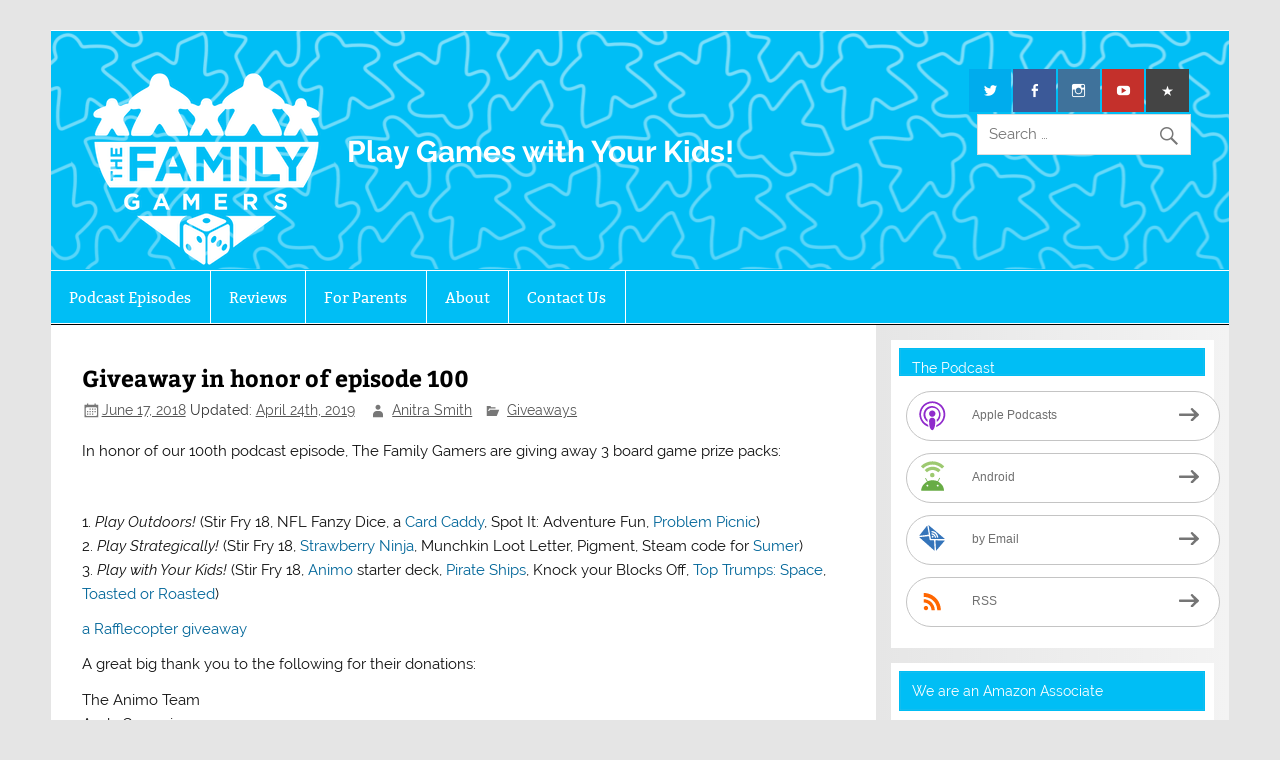

--- FILE ---
content_type: text/html; charset=UTF-8
request_url: https://www.thefamilygamers.com/giveaway-for-episode-100/
body_size: 17752
content:
<!DOCTYPE html><!-- HTML 5 -->
<html lang="en-US">

<head>
<!-- Global site tag (gtag.js) - Google Analytics -->


<meta charset="UTF-8" />
<meta name="viewport" content="width=device-width, initial-scale=1">
<link rel="profile" href="http://gmpg.org/xfn/11" />
<link rel="pingback" href="https://www.thefamilygamers.com/xmlrpc.php" />

<style id="jetpack-boost-critical-css">@media all{.wp-block-cover{align-items:center;background-position:50%;box-sizing:border-box;display:flex;justify-content:center;min-height:430px;overflow:hidden;overflow:clip;padding:1em;position:relative}.wp-block-cover .has-background-dim:not([class*=-background-color]){background-color:#000}.wp-block-cover .wp-block-cover__background{bottom:0;left:0;opacity:.5;position:absolute;right:0;top:0}.wp-block-cover .wp-block-cover__background.has-background-dim.has-background-dim-70{opacity:.7}.wp-block-cover .wp-block-cover__inner-container{color:inherit;position:relative;width:100%}.wp-block-cover .wp-block-cover__image-background{border:none;bottom:0;box-shadow:none;height:100%;left:0;margin:0;max-height:none;max-width:none;object-fit:cover;outline:0;padding:0;position:absolute;right:0;top:0;width:100%}:where(.wp-block-cover:not(.has-text-color)){color:#fff}:root :where(.wp-block-cover p:not(.has-text-color)){color:inherit}body:not(.editor-styles-wrapper) .wp-block-cover:not(.wp-block-cover:has(.wp-block-cover__background+.wp-block-cover__inner-container)) .wp-block-cover__image-background{z-index:0}body:not(.editor-styles-wrapper) .wp-block-cover:not(.wp-block-cover:has(.wp-block-cover__background+.wp-block-cover__inner-container)) .wp-block-cover__background,body:not(.editor-styles-wrapper) .wp-block-cover:not(.wp-block-cover:has(.wp-block-cover__background+.wp-block-cover__inner-container)) .wp-block-cover__inner-container{z-index:1}}@media all{a.pp-ssb-btn{width:100%;height:48px;display:inline-block;text-decoration:none;overflow:hidden;vertical-align:middle}.pp-ssb-ic,a.pp-ssb-btn{vertical-align:middle}.pp-ssb-widget{width:100%;margin:0 auto;padding-top:1ch}.pp-ssb-widget-modern{color:#707070}a.pp-ssb-btn{line-height:48px;border-radius:50px}.pp-ssb-widget-modern a.pp-ssb-btn{color:#707070;margin:6px 0;border:1px solid #c4c4c4;background-position:center;background-color:#fff}.pp-ssb-widget-include a.pp-ssb-btn{text-align:left}.pp-ssb-widget-modern a.pp-ssb-btn{font:80%arial,sans-serif;padding-right:20px}.pp-ssb-widget-modern.pp-ssb-widget-include a.pp-ssb-btn{font-size:80%!important}.pp-ssb-ic{display:inline-block}.pp-ssb-widget-modern a .pp-ssb-text{position:relative;top:4px}.pp-ssb-ic{width:50px;height:38px;margin-top:2px;border:0;padding-left:15px;background-repeat:no-repeat;background-size:50px}.pp-ssb-widget-modern a .pp-ssb-ic{background-image:url(https://www.thefamilygamers.com/wp-content/plugins/powerpress/images/modern_icon_sprite_2024_2.svg)}@media all and (-ms-high-contrast:none),(-ms-high-contrast:active){.pp-ssb-widget-modern a .pp-ssb-ic{background-image:url(https://www.thefamilygamers.com/wp-content/plugins/powerpress/images/modern_icon_sprite_2024.png)}}.pp-ssb-widget-modern .pp-ssb-itunes .pp-ssb-ic{background-position:0-5px}.pp-ssb-widget-modern .pp-ssb-android .pp-ssb-ic{background-position:0-55px}.pp-ssb-widget-modern .pp-ssb-email .pp-ssb-ic{background-position:0-106px}.pp-ssb-widget-modern .pp-ssb-rss .pp-ssb-ic{background-position:0-355px}.pp-ssb-widget-modern .pp-ssb-btn::after{content:url(https://www.thefamilygamers.com/wp-content/plugins/powerpress/images/arrow.svg);width:20px;display:inline-block;float:right;margin-top:16px}}@media all{#jp-relatedposts{display:none;padding-top:1em;margin:1em 0;position:relative;clear:both}.jp-relatedposts::after{content:"";display:block;clear:both}#jp-relatedposts h3.jp-relatedposts-headline{margin:0 0 1em 0;display:inline-block;float:left;font-size:9pt;font-weight:700;font-family:inherit}#jp-relatedposts h3.jp-relatedposts-headline em::before{content:"";display:block;width:100%;min-width:30px;border-top:1px solid rgb(0 0 0/.2);margin-bottom:1em}#jp-relatedposts h3.jp-relatedposts-headline em{font-style:normal;font-weight:700}@font-face{font-family:Raleway;font-style:normal;font-weight:400;font-display:swap}@font-face{font-family:Raleway;font-style:italic;font-weight:400;font-display:swap}@font-face{font-family:Raleway;font-style:normal;font-weight:700;font-display:swap}@font-face{font-family:Raleway;font-style:italic;font-weight:700;font-display:swap}@font-face{font-family:Bitter;font-style:normal;font-weight:400;font-display:swap}@font-face{font-family:Bitter;font-style:italic;font-weight:400;font-display:swap}@font-face{font-family:Bitter;font-style:normal;font-weight:700;font-display:swap}.wp-block-button__link{align-content:center;box-sizing:border-box;display:inline-block;height:100%;text-align:center;word-break:break-word}:where(.wp-block-button__link){border-radius:9999px;box-shadow:none;padding:calc(.667em + 2px) calc(1.333em + 2px);text-decoration:none}.wp-block-buttons{box-sizing:border-box}.wp-block-buttons>.wp-block-button{display:inline-block;margin:0}.wp-block-buttons.is-content-justification-center{justify-content:center}.wp-block-buttons .wp-block-button__link{width:100%}.wp-block-cover{align-items:center;background-position:50%;box-sizing:border-box;display:flex;justify-content:center;min-height:430px;overflow:hidden;overflow:clip;padding:1em;position:relative}.wp-block-cover .has-background-dim:not([class*=-background-color]){background-color:#000}.wp-block-cover .wp-block-cover__background{bottom:0;left:0;opacity:.5;position:absolute;right:0;top:0}.wp-block-cover .wp-block-cover__background.has-background-dim.has-background-dim-70{opacity:.7}.wp-block-cover .wp-block-cover__inner-container{color:inherit;position:relative;width:100%}.wp-block-cover .wp-block-cover__image-background{border:none;bottom:0;box-shadow:none;height:100%;left:0;margin:0;max-height:none;max-width:none;object-fit:cover;outline:0;padding:0;position:absolute;right:0;top:0;width:100%}:where(.wp-block-cover:not(.has-text-color)){color:#fff}:root :where(.wp-block-cover p:not(.has-text-color)){color:inherit}body:not(.editor-styles-wrapper) .wp-block-cover:not(.wp-block-cover:has(.wp-block-cover__background+.wp-block-cover__inner-container)) .wp-block-cover__image-background{z-index:0}body:not(.editor-styles-wrapper) .wp-block-cover:not(.wp-block-cover:has(.wp-block-cover__background+.wp-block-cover__inner-container)) .wp-block-cover__background,body:not(.editor-styles-wrapper) .wp-block-cover:not(.wp-block-cover:has(.wp-block-cover__background+.wp-block-cover__inner-container)) .wp-block-cover__inner-container{z-index:1}.wp-block-image>figure>a{display:inline-block}.wp-block-image img{box-sizing:border-box;height:auto;max-width:100%;vertical-align:bottom}.wp-block-image .aligncenter,.wp-block-image .alignright{display:table}.wp-block-image .alignright{float:right;margin:.5em 0 .5em 1em}.wp-block-image .aligncenter{margin-left:auto;margin-right:auto}.wp-block-image figure{margin:0}ul{box-sizing:border-box}.wp-block-post-featured-image{margin-left:0;margin-right:0}.wp-block-post-featured-image :where(img){box-sizing:border-box;height:auto;max-width:100%;vertical-align:bottom;width:100%}.wp-block-post-featured-image{position:relative}.has-text-align-center{text-align:center}.aligncenter{clear:both}.screen-reader-text{border:0;clip-path:inset(50%);height:1px;margin:-1px;overflow:hidden;padding:0;position:absolute;width:1px;word-wrap:normal!important}html :where(img[class*=wp-image-]){height:auto;max-width:100%}:where(figure){margin:0 0 1em}a,article,aside,body,div,em,figure,form,h1,h2,h3,header,html,img,label,li,nav,p,section,span,strong,time,ul{margin:0;padding:0;border:0;font-size:100%;font:inherit;vertical-align:baseline}article,aside,figure,header,nav,section{display:block}body{line-height:1}ul{list-style:none}html{font-size:100.01%}body{font-family:Raleway,Arial,Tahoma;font-size:.95em;border:0;color:#111;background-color:#e5e5e5}a,a:link{color:#048;text-decoration:none}input{padding:.7em;background:#fff;border:1px solid #ddd;font-size:1em;color:#333;font-family:Raleway,Arial,Tahoma}.clearfix:after,.clearfix:before{content:" ";display:table}.clearfix:after{clear:both}input{max-width:100%}.screen-reader-text{clip:rect(1px,1px,1px,1px);position:absolute!important;height:1px;width:1px;overflow:hidden}#wrapper{max-width:1340px;width:92%;margin:2em auto;-webkit-box-sizing:border-box;-moz-box-sizing:border-box;box-sizing:border-box;background:#fff}#header-wrap{border-top:4px solid #048}#header{padding:2.5em;background:#fff}#wrap{clear:both;padding:0;-webkit-box-sizing:border-box;-moz-box-sizing:border-box;box-sizing:border-box}#content{float:left;width:70%;padding:2em 2em 0;-webkit-box-sizing:border-box;-moz-box-sizing:border-box;box-sizing:border-box}#sidebar{margin-left:70%;width:30%;padding:1em;-webkit-box-sizing:border-box;-moz-box-sizing:border-box;box-sizing:border-box;background:#f3f3f3;background:-moz-linear-gradient(left,#e6e6e6 0,#f3f3f3 100%);background:-webkit-gradient(linear,left top,right top,color-stop(0,#e6e6e6),color-stop(100%,#f3f3f3));background:-webkit-linear-gradient(left,#e6e6e6 0,#f3f3f3 100%);background:-o-linear-gradient(left,#e6e6e6 0,#f3f3f3 100%);background:-ms-linear-gradient(left,#e6e6e6 0,#f3f3f3 100%);background:linear-gradient(to right,#e6e6e6 0,#f3f3f3 100%)}#logo{float:left;max-width:100%;overflow:hidden}#logo .site-title{display:inline-block;font-size:2.5em;font-weight:700;color:#048;font-family:Bitter,Georgia,Arial,Tahoma}#logo .site-title a:link{color:#048}#logo .site-description{float:right;margin:.4em 0 0 2em;line-height:1.4em;font-size:1.3em;color:#444}#logo .custom-logo{margin:0 1.5em 0 0;padding:0;border:none;vertical-align:top;max-width:100%;height:auto}#header-content{display:inline;padding:0;-webkit-box-sizing:border-box;-moz-box-sizing:border-box;box-sizing:border-box}#header-content div{float:right;margin-left:1.5em}#navi-wrap{border-top:1px solid #048;border-bottom:1px solid #048;background:#fff;padding-top:1px;padding-bottom:1px}#mainnav{background:#048;position:relative}.main-navigation-menu{float:left;list-style-type:none;list-style-position:outside;background:#048}.main-navigation-menu li{float:left;border-right:1px solid #fff}.main-navigation-menu a{display:block;padding:1.2em;text-decoration:none;font-size:1em;font-family:Bitter,Georgia,Arial,Tahoma}.main-navigation-menu a:link{color:#fff;text-decoration:none}.main-navigation-menu ul{position:absolute;display:none;z-index:99;color:#fff;background:#303030;border-top:1px solid #fff}.main-navigation-menu ul li{float:none;position:relative;border:none}.main-navigation-menu ul a{min-width:250px;min-width:16rem;padding:1em;font-weight:400;color:#fff;-webkit-box-sizing:border-box;-moz-box-sizing:border-box;box-sizing:border-box}.main-navigation-menu ul a:link{color:#fff;font-size:.9em;text-decoration:none}.widget{margin-bottom:1em;padding:1em;background:#fff;-ms-word-wrap:break-word;word-wrap:break-word}#sidebar .widget{float:left;width:100%;-webkit-box-sizing:border-box;-moz-box-sizing:border-box;box-sizing:border-box}.widgettitle{font-size:.9em;font-family:Raleway,Arial,Tahoma;padding:.9em;margin:-.5em -.5em 1em -.5em;background:#048;color:#fff;box-shadow:inset 0 0 1px #bbb;border:1px solid #048}.widget .textwidget{line-height:1.5em}.widget .textwidget p{margin-bottom:1em}.widget a:link{text-decoration:none;color:#048}.type-post{margin:0 0 2em 0;padding:0 0 .5em 0;border-bottom:1px dashed #aaa}.entry-title{font-weight:700;font-family:Bitter,Georgia,Arial,Tahoma;color:#048;line-height:1.4em;-ms-word-wrap:break-word;word-wrap:break-word}.entry-title{font-size:1.5em;padding:.3em 0}.entry-meta{color:#333;margin:0;padding:0;line-height:1.5em;font-size:.9em}.entry-meta span{margin-right:.5em}.entry-meta a:link{color:#555;text-decoration:underline}.entry-meta span:before{display:inline-block;-webkit-font-smoothing:antialiased;font:normal 20px/1"Genericons";vertical-align:middle;color:#777}.entry-meta .meta-date:before{content:""}.entry-meta .meta-author:before{content:""}.entry-meta .meta-category:before{content:""}.entry{line-height:1.6em;margin:.4em 0;-ms-word-wrap:break-word;word-wrap:break-word}.entry p{margin:.75em 0}.entry h2,.entry h3{color:#222;font-weight:700;line-height:1em;margin:1.2em 0 .3em}.entry h2{font-size:2.25em}.entry h3{font-size:1.5em}strong{font-weight:700}em{font-style:italic}article .wp-post-image{max-width:100%;margin:1.2em 2em 1em 0;height:auto}.entry img{max-width:100%;height:auto}.alignright{float:right;display:inline;margin:1em 0 1em 2em}.aligncenter{margin:1em auto;display:block}.search-form{display:block;position:relative;width:100%;margin:0;padding:0;overflow:hidden}.search-form .screen-reader-text{display:none}.search-form .search-field{display:inline-block;margin:0;width:100%;padding:.7em 45px .7em .7em;background:#fff;border:1px solid #ddd;font-size:1em;color:#333;-webkit-box-sizing:border-box;-moz-box-sizing:border-box;box-sizing:border-box;-webkit-appearance:none}.search-form .search-submit{position:absolute;top:0;right:0;border:none;background:#fff0;padding:.8em .7em 0 0}.search-form .search-submit .genericon-search{display:inline-block;width:24px;height:24px;-webkit-font-smoothing:antialiased;-moz-osx-font-smoothing:grayscale;font-size:24px;line-height:1;font-family:Genericons;text-decoration:inherit;font-weight:400;font-style:normal;vertical-align:text-bottom;color:#777;content:""}#social-icons-menu{list-style-type:none;list-style-position:outside;line-height:1em}#social-icons-menu li{float:left;margin:0 2px 2px 0;padding:0;background:#222}#social-icons-menu li a{position:relative;display:inline-block;padding:.9em;background:#444;text-decoration:none;color:#fff}#social-icons-menu li a:before{color:#fff;display:inline-block;-webkit-font-smoothing:antialiased;-moz-osx-font-smoothing:grayscale;font-size:16px/1;line-height:1;font-family:Genericons;text-decoration:inherit;vertical-align:top}#social-icons-menu li a:before{content:""}#social-icons-menu li a[href*="facebook.com"]:before{content:""}#social-icons-menu li a[href*="instagram.com"]:before{content:""}#social-icons-menu li a[href*="twitter.com"]:before{content:""}#social-icons-menu li a[href*="youtube.com"]:before{content:""}#social-icons-menu li a{background:#444}#social-icons-menu li a[href*="facebook.com"]{background:#3b5998}#social-icons-menu li a[href*="instagram.com"]{background:#3f729b}#social-icons-menu li a[href*="twitter.com"]{background:#00aced}#social-icons-menu li a[href*="youtube.com"]{background:#c4302b}#social-icons-menu li a .screen-reader-text{display:none}.wp-block-cover{display:flex}.has-white-color{color:#fff}.has-primary-background-color{background-color:#048}.has-black-background-color{background-color:#303030}@media only screen and (max-width:70em){#wrapper{width:94%}#content{width:67%}#sidebar{margin-left:67%;width:33%}#logo .site-title{float:none}#logo .site-description{float:none;margin:.4em 0 0 0;font-size:1.2em}}@media only screen and (max-width:65em){#wrapper{width:96%;margin:1em auto}#logo .site-description{font-size:1.1em}}@media only screen and (max-width:60em){#wrapper{width:100%;margin:0}#header{padding:2em;text-align:center}#content{float:none;width:100%}#sidebar{clear:both;margin:2em 0 0;width:100%}#logo{float:none;width:100%}#header-content{display:block;text-align:center}#header-content div{float:none;margin:1em 0 0}#header-content #header-search .search-form{display:inline-block;max-width:350px}#header-content #social-icons-menu li{float:none;display:inline-block;margin:0 1px 2px 0;padding:0;background:#222}#mainnav,.main-navigation-menu,.main-navigation-menu a,.main-navigation-menu li,.main-navigation-menu ul,.main-navigation-menu ul a{margin:0;padding:0;position:static;float:none;display:inline;font-size:1em;border:none;box-shadow:none;background:0 0;top:auto;left:auto}.main-navigation-menu li,.main-navigation-menu ul{position:static;display:block;left:auto;top:auto;clear:left}#mainnav{margin:1.5em 0;float:none}.main-navigation-menu{width:100%;display:none;border-top:1px solid #fff;background:#303030}.main-navigation-menu a{display:block;padding:1.3em;text-decoration:none;font-size:1em;border-bottom:1px solid rgb(255 255 255/.1);background:#303030;clear:left}.main-navigation-menu ul{float:left;background:#303030;width:100%;-webkit-box-sizing:border-box;-moz-box-sizing:border-box;box-sizing:border-box}.main-navigation-menu ul a{display:block;width:100%;padding:1em 1em 1em 3em;font-size:.9em;border-bottom:1px solid rgb(255 255 255/.1);-webkit-box-sizing:border-box;-moz-box-sizing:border-box;box-sizing:border-box}}@media only screen and (max-width:50em){#logo .site-title{font-size:2.3em}#logo .site-description{font-size:1.1em}.entry h2{font-size:1.8em}.entry h3{font-size:1.4em}}@media only screen and (max-width:40em){#content{padding:1em 1em 0}.type-post{margin:0 0 1em 0}.entry-title{font-size:1.4em}}@media only screen and (max-width:30em){#logo .site-title{font-size:2em}#logo .site-description{font-size:1em}.alignright{float:none;margin:1em 0}}@media only screen and (max-width:20em){.entry-meta span{display:block}}@media only screen and (min-width:60.001em){.main-navigation-menu{display:block!important}}a,a:link{color:#069;text-decoration:none}#header-wrap{border-top:1px solid #fff}#header.clearfix{padding-bottom:0;background:url(https://www.thefamilygamers.com/wp-content/uploads/cropped-cropped-Falling_meeple_background-e1676048332584.png) 0 0 no-repeat}#logo .site-description{color:#fff;font-weight:700;font-size:2em;margin:2em 0 2em}#navi-wrap{border-top:1px solid #00bef5;border-bottom:1px solid #000}#mainnav{background:#00bef5}.main-navigation-menu{background:#00bef5}.widgettitle{background:#00bef5;color:#fff;border:1px solid #00bef5}.has-primary-background-color{background-color:#00bef5}.entry-title{color:#000}@media only screen and (max-width:80em){#logo{float:left}#logo p.site-description{float:right}}@media only screen and (max-width:60em){#header{padding:.5em}#logo{float:none;width:auto;margin:0}#logo img.custom-logo{width:100px;height:auto}#logo .site-description{font-size:1.1em;margin:1em 0 0}}@media only screen and (max-width:600px){.wp-block-image .alignright{float:none}}@font-face{font-family:Genericons;font-weight:400;font-style:normal}@media screen and (-webkit-min-device-pixel-ratio:0){@font-face{font-family:Genericons}}.genericon-search::before{content:""}.review-result-text{position:absolute;left:4px;top:0;font-size:16px;line-height:22px;display:none}.sd-content ul li a.sd-button>span,.sd-social-icon-text .sd-content ul li a.sd-button>span{line-height:23px;margin-left:6px}}</style><meta name='robots' content='index, follow, max-image-preview:large, max-snippet:-1, max-video-preview:-1' />
<!-- Jetpack Site Verification Tags -->
<meta name="google-site-verification" content="8qdbM7KPeR6o1APZ_DEHIeBvDcT_Cy92adLMPJI3g94" />

	<!-- This site is optimized with the Yoast SEO plugin v26.7 - https://yoast.com/wordpress/plugins/seo/ -->
	<title>Giveaway in honor of episode 100 - The Family Gamers</title>
	<meta name="description" content="Giveaway in honor of episode 100" />
	<link rel="canonical" href="https://www.thefamilygamers.com/giveaway-for-episode-100/" />
	<meta property="og:locale" content="en_US" />
	<meta property="og:type" content="article" />
	<meta property="og:title" content="Giveaway in honor of episode 100 - The Family Gamers" />
	<meta property="og:description" content="Giveaway in honor of episode 100" />
	<meta property="og:url" content="https://www.thefamilygamers.com/giveaway-for-episode-100/" />
	<meta property="og:site_name" content="The Family Gamers" />
	<meta property="article:publisher" content="http://facebook.com/familygamersAA" />
	<meta property="article:published_time" content="2018-06-18T03:11:05+00:00" />
	<meta property="article:modified_time" content="2019-04-24T13:01:43+00:00" />
	<meta property="og:image" content="https://i0.wp.com/www.thefamilygamers.com/wp-content/uploads/giveaway-100.jpg?fit=640%2C267&ssl=1" />
	<meta property="og:image:width" content="640" />
	<meta property="og:image:height" content="267" />
	<meta property="og:image:type" content="image/jpeg" />
	<meta name="author" content="Anitra Smith" />
	<meta name="twitter:card" content="summary_large_image" />
	<meta name="twitter:creator" content="@mrsnightskyre" />
	<meta name="twitter:site" content="@familygamersAA" />
	<meta name="twitter:label1" content="Written by" />
	<meta name="twitter:data1" content="Anitra Smith" />
	<meta name="twitter:label2" content="Est. reading time" />
	<meta name="twitter:data2" content="1 minute" />
	<script data-jetpack-boost="ignore" type="application/ld+json" class="yoast-schema-graph">{"@context":"https://schema.org","@graph":[{"@type":"Article","@id":"https://www.thefamilygamers.com/giveaway-for-episode-100/#article","isPartOf":{"@id":"https://www.thefamilygamers.com/giveaway-for-episode-100/"},"author":{"name":"Anitra Smith","@id":"https://www.thefamilygamers.com/#/schema/person/86c84b1654cec142cf6ace5baee6eb0a"},"headline":"Giveaway in honor of episode 100","datePublished":"2018-06-18T03:11:05+00:00","dateModified":"2019-04-24T13:01:43+00:00","mainEntityOfPage":{"@id":"https://www.thefamilygamers.com/giveaway-for-episode-100/"},"wordCount":111,"publisher":{"@id":"https://www.thefamilygamers.com/#organization"},"image":{"@id":"https://www.thefamilygamers.com/giveaway-for-episode-100/#primaryimage"},"thumbnailUrl":"https://i0.wp.com/www.thefamilygamers.com/wp-content/uploads/giveaway-100.jpg?fit=640%2C267&ssl=1","keywords":["giveaway"],"articleSection":["Giveaways"],"inLanguage":"en-US"},{"@type":"WebPage","@id":"https://www.thefamilygamers.com/giveaway-for-episode-100/","url":"https://www.thefamilygamers.com/giveaway-for-episode-100/","name":"Giveaway in honor of episode 100 - The Family Gamers","isPartOf":{"@id":"https://www.thefamilygamers.com/#website"},"primaryImageOfPage":{"@id":"https://www.thefamilygamers.com/giveaway-for-episode-100/#primaryimage"},"image":{"@id":"https://www.thefamilygamers.com/giveaway-for-episode-100/#primaryimage"},"thumbnailUrl":"https://i0.wp.com/www.thefamilygamers.com/wp-content/uploads/giveaway-100.jpg?fit=640%2C267&ssl=1","datePublished":"2018-06-18T03:11:05+00:00","dateModified":"2019-04-24T13:01:43+00:00","description":"Giveaway in honor of episode 100","breadcrumb":{"@id":"https://www.thefamilygamers.com/giveaway-for-episode-100/#breadcrumb"},"inLanguage":"en-US","potentialAction":[{"@type":"ReadAction","target":["https://www.thefamilygamers.com/giveaway-for-episode-100/"]}]},{"@type":"ImageObject","inLanguage":"en-US","@id":"https://www.thefamilygamers.com/giveaway-for-episode-100/#primaryimage","url":"https://i0.wp.com/www.thefamilygamers.com/wp-content/uploads/giveaway-100.jpg?fit=640%2C267&ssl=1","contentUrl":"https://i0.wp.com/www.thefamilygamers.com/wp-content/uploads/giveaway-100.jpg?fit=640%2C267&ssl=1","width":640,"height":267},{"@type":"BreadcrumbList","@id":"https://www.thefamilygamers.com/giveaway-for-episode-100/#breadcrumb","itemListElement":[{"@type":"ListItem","position":1,"name":"Home","item":"https://www.thefamilygamers.com/"},{"@type":"ListItem","position":2,"name":"Resources for Parents","item":"https://www.thefamilygamers.com/blog/"},{"@type":"ListItem","position":3,"name":"Giveaway in honor of episode 100"}]},{"@type":"WebSite","@id":"https://www.thefamilygamers.com/#website","url":"https://www.thefamilygamers.com/","name":"The Family Gamers","description":"Play Games with Your Kids!","publisher":{"@id":"https://www.thefamilygamers.com/#organization"},"alternateName":"TFG","potentialAction":[{"@type":"SearchAction","target":{"@type":"EntryPoint","urlTemplate":"https://www.thefamilygamers.com/?s={search_term_string}"},"query-input":{"@type":"PropertyValueSpecification","valueRequired":true,"valueName":"search_term_string"}}],"inLanguage":"en-US"},{"@type":"Organization","@id":"https://www.thefamilygamers.com/#organization","name":"The Family Gamers","url":"https://www.thefamilygamers.com/","logo":{"@type":"ImageObject","inLanguage":"en-US","@id":"https://www.thefamilygamers.com/#/schema/logo/image/","url":"https://i0.wp.com/www.thefamilygamers.com/wp-content/uploads/TFG-Logo-Blue.png?fit=2000%2C1700&ssl=1","contentUrl":"https://i0.wp.com/www.thefamilygamers.com/wp-content/uploads/TFG-Logo-Blue.png?fit=2000%2C1700&ssl=1","width":2000,"height":1700,"caption":"The Family Gamers"},"image":{"@id":"https://www.thefamilygamers.com/#/schema/logo/image/"},"sameAs":["http://facebook.com/familygamersAA","https://x.com/familygamersAA","http://instagram.com/familygamersAA","https://www.youtube.com/TheFamilyGamers","https://tiktok.com/@familygamersaa"]},{"@type":"Person","@id":"https://www.thefamilygamers.com/#/schema/person/86c84b1654cec142cf6ace5baee6eb0a","name":"Anitra Smith","image":{"@type":"ImageObject","inLanguage":"en-US","@id":"https://www.thefamilygamers.com/#/schema/person/image/","url":"https://secure.gravatar.com/avatar/8b2e1b32ed16d64494e29d1c985f034af8cd0015273a15c588887ab73f277347?s=96&d=retro&r=g","contentUrl":"https://secure.gravatar.com/avatar/8b2e1b32ed16d64494e29d1c985f034af8cd0015273a15c588887ab73f277347?s=96&d=retro&r=g","caption":"Anitra Smith"},"description":"I'm a stay-at-home mom who likes to play games. In my previous life, I was a computer programmer and giant nerd. Who am I kidding? I'm still a nerd, and doing my best to raise my kids the same. I host a biweekly, one hour podcast with my husband. We're \"The Family Gamers\"!","sameAs":["https://www.thefamilygamers.com/","https://x.com/mrsnightskyre"]}]}</script>
	<!-- / Yoast SEO plugin. -->


<link rel='dns-prefetch' href='//stats.wp.com' />
<link rel='dns-prefetch' href='//v0.wordpress.com' />
<link rel='dns-prefetch' href='//jetpack.wordpress.com' />
<link rel='dns-prefetch' href='//s0.wp.com' />
<link rel='dns-prefetch' href='//public-api.wordpress.com' />
<link rel='dns-prefetch' href='//0.gravatar.com' />
<link rel='dns-prefetch' href='//1.gravatar.com' />
<link rel='dns-prefetch' href='//2.gravatar.com' />
<link rel='preconnect' href='//i0.wp.com' />
<link rel="alternate" title="oEmbed (JSON)" type="application/json+oembed" href="https://www.thefamilygamers.com/wp-json/oembed/1.0/embed?url=https%3A%2F%2Fwww.thefamilygamers.com%2Fgiveaway-for-episode-100%2F" />
<link rel="alternate" title="oEmbed (XML)" type="text/xml+oembed" href="https://www.thefamilygamers.com/wp-json/oembed/1.0/embed?url=https%3A%2F%2Fwww.thefamilygamers.com%2Fgiveaway-for-episode-100%2F&#038;format=xml" />
<noscript><link rel='stylesheet' id='all-css-2f367fdd656e2f0d0fb25fc55b256c10' href='https://www.thefamilygamers.com/wp-content/boost-cache/static/0f3693119e.min.css' type='text/css' media='all' /></noscript><link data-media="all" onload="this.media=this.dataset.media; delete this.dataset.media; this.removeAttribute( &apos;onload&apos; );" rel='stylesheet' id='all-css-2f367fdd656e2f0d0fb25fc55b256c10' href='https://www.thefamilygamers.com/wp-content/boost-cache/static/0f3693119e.min.css' type='text/css' media="not all" />
<style id='wp-block-button-inline-css'>
.wp-block-button__link{align-content:center;box-sizing:border-box;cursor:pointer;display:inline-block;height:100%;text-align:center;word-break:break-word}.wp-block-button__link.aligncenter{text-align:center}.wp-block-button__link.alignright{text-align:right}:where(.wp-block-button__link){border-radius:9999px;box-shadow:none;padding:calc(.667em + 2px) calc(1.333em + 2px);text-decoration:none}.wp-block-button[style*=text-decoration] .wp-block-button__link{text-decoration:inherit}.wp-block-buttons>.wp-block-button.has-custom-width{max-width:none}.wp-block-buttons>.wp-block-button.has-custom-width .wp-block-button__link{width:100%}.wp-block-buttons>.wp-block-button.has-custom-font-size .wp-block-button__link{font-size:inherit}.wp-block-buttons>.wp-block-button.wp-block-button__width-25{width:calc(25% - var(--wp--style--block-gap, .5em)*.75)}.wp-block-buttons>.wp-block-button.wp-block-button__width-50{width:calc(50% - var(--wp--style--block-gap, .5em)*.5)}.wp-block-buttons>.wp-block-button.wp-block-button__width-75{width:calc(75% - var(--wp--style--block-gap, .5em)*.25)}.wp-block-buttons>.wp-block-button.wp-block-button__width-100{flex-basis:100%;width:100%}.wp-block-buttons.is-vertical>.wp-block-button.wp-block-button__width-25{width:25%}.wp-block-buttons.is-vertical>.wp-block-button.wp-block-button__width-50{width:50%}.wp-block-buttons.is-vertical>.wp-block-button.wp-block-button__width-75{width:75%}.wp-block-button.is-style-squared,.wp-block-button__link.wp-block-button.is-style-squared{border-radius:0}.wp-block-button.no-border-radius,.wp-block-button__link.no-border-radius{border-radius:0!important}:root :where(.wp-block-button .wp-block-button__link.is-style-outline),:root :where(.wp-block-button.is-style-outline>.wp-block-button__link){border:2px solid;padding:.667em 1.333em}:root :where(.wp-block-button .wp-block-button__link.is-style-outline:not(.has-text-color)),:root :where(.wp-block-button.is-style-outline>.wp-block-button__link:not(.has-text-color)){color:currentColor}:root :where(.wp-block-button .wp-block-button__link.is-style-outline:not(.has-background)),:root :where(.wp-block-button.is-style-outline>.wp-block-button__link:not(.has-background)){background-color:initial;background-image:none}
/*# sourceURL=https://www.thefamilygamers.com/wp-includes/blocks/button/style.min.css */
</style>
<style id='wp-block-heading-inline-css'>
h1:where(.wp-block-heading).has-background,h2:where(.wp-block-heading).has-background,h3:where(.wp-block-heading).has-background,h4:where(.wp-block-heading).has-background,h5:where(.wp-block-heading).has-background,h6:where(.wp-block-heading).has-background{padding:1.25em 2.375em}h1.has-text-align-left[style*=writing-mode]:where([style*=vertical-lr]),h1.has-text-align-right[style*=writing-mode]:where([style*=vertical-rl]),h2.has-text-align-left[style*=writing-mode]:where([style*=vertical-lr]),h2.has-text-align-right[style*=writing-mode]:where([style*=vertical-rl]),h3.has-text-align-left[style*=writing-mode]:where([style*=vertical-lr]),h3.has-text-align-right[style*=writing-mode]:where([style*=vertical-rl]),h4.has-text-align-left[style*=writing-mode]:where([style*=vertical-lr]),h4.has-text-align-right[style*=writing-mode]:where([style*=vertical-rl]),h5.has-text-align-left[style*=writing-mode]:where([style*=vertical-lr]),h5.has-text-align-right[style*=writing-mode]:where([style*=vertical-rl]),h6.has-text-align-left[style*=writing-mode]:where([style*=vertical-lr]),h6.has-text-align-right[style*=writing-mode]:where([style*=vertical-rl]){rotate:180deg}
/*# sourceURL=https://www.thefamilygamers.com/wp-includes/blocks/heading/style.min.css */
</style>
<style id='wp-block-buttons-inline-css'>
.wp-block-buttons{box-sizing:border-box}.wp-block-buttons.is-vertical{flex-direction:column}.wp-block-buttons.is-vertical>.wp-block-button:last-child{margin-bottom:0}.wp-block-buttons>.wp-block-button{display:inline-block;margin:0}.wp-block-buttons.is-content-justification-left{justify-content:flex-start}.wp-block-buttons.is-content-justification-left.is-vertical{align-items:flex-start}.wp-block-buttons.is-content-justification-center{justify-content:center}.wp-block-buttons.is-content-justification-center.is-vertical{align-items:center}.wp-block-buttons.is-content-justification-right{justify-content:flex-end}.wp-block-buttons.is-content-justification-right.is-vertical{align-items:flex-end}.wp-block-buttons.is-content-justification-space-between{justify-content:space-between}.wp-block-buttons.aligncenter{text-align:center}.wp-block-buttons:not(.is-content-justification-space-between,.is-content-justification-right,.is-content-justification-left,.is-content-justification-center) .wp-block-button.aligncenter{margin-left:auto;margin-right:auto;width:100%}.wp-block-buttons[style*=text-decoration] .wp-block-button,.wp-block-buttons[style*=text-decoration] .wp-block-button__link{text-decoration:inherit}.wp-block-buttons.has-custom-font-size .wp-block-button__link{font-size:inherit}.wp-block-buttons .wp-block-button__link{width:100%}.wp-block-button.aligncenter{text-align:center}
/*# sourceURL=https://www.thefamilygamers.com/wp-includes/blocks/buttons/style.min.css */
</style>
<style id='wp-block-group-inline-css'>
.wp-block-group{box-sizing:border-box}:where(.wp-block-group.wp-block-group-is-layout-constrained){position:relative}
/*# sourceURL=https://www.thefamilygamers.com/wp-includes/blocks/group/style.min.css */
</style>
<style id='wp-block-paragraph-inline-css'>
.is-small-text{font-size:.875em}.is-regular-text{font-size:1em}.is-large-text{font-size:2.25em}.is-larger-text{font-size:3em}.has-drop-cap:not(:focus):first-letter{float:left;font-size:8.4em;font-style:normal;font-weight:100;line-height:.68;margin:.05em .1em 0 0;text-transform:uppercase}body.rtl .has-drop-cap:not(:focus):first-letter{float:none;margin-left:.1em}p.has-drop-cap.has-background{overflow:hidden}:root :where(p.has-background){padding:1.25em 2.375em}:where(p.has-text-color:not(.has-link-color)) a{color:inherit}p.has-text-align-left[style*="writing-mode:vertical-lr"],p.has-text-align-right[style*="writing-mode:vertical-rl"]{rotate:180deg}
/*# sourceURL=https://www.thefamilygamers.com/wp-includes/blocks/paragraph/style.min.css */
</style>
<style id='wp-block-separator-inline-css'>
@charset "UTF-8";.wp-block-separator{border:none;border-top:2px solid}:root :where(.wp-block-separator.is-style-dots){height:auto;line-height:1;text-align:center}:root :where(.wp-block-separator.is-style-dots):before{color:currentColor;content:"···";font-family:serif;font-size:1.5em;letter-spacing:2em;padding-left:2em}.wp-block-separator.is-style-dots{background:none!important;border:none!important}
/*# sourceURL=https://www.thefamilygamers.com/wp-includes/blocks/separator/style.min.css */
</style>
<style id='global-styles-inline-css'>
:root{--wp--preset--aspect-ratio--square: 1;--wp--preset--aspect-ratio--4-3: 4/3;--wp--preset--aspect-ratio--3-4: 3/4;--wp--preset--aspect-ratio--3-2: 3/2;--wp--preset--aspect-ratio--2-3: 2/3;--wp--preset--aspect-ratio--16-9: 16/9;--wp--preset--aspect-ratio--9-16: 9/16;--wp--preset--color--black: #353535;--wp--preset--color--cyan-bluish-gray: #abb8c3;--wp--preset--color--white: #ffffff;--wp--preset--color--pale-pink: #f78da7;--wp--preset--color--vivid-red: #cf2e2e;--wp--preset--color--luminous-vivid-orange: #ff6900;--wp--preset--color--luminous-vivid-amber: #fcb900;--wp--preset--color--light-green-cyan: #7bdcb5;--wp--preset--color--vivid-green-cyan: #00d084;--wp--preset--color--pale-cyan-blue: #8ed1fc;--wp--preset--color--vivid-cyan-blue: #0693e3;--wp--preset--color--vivid-purple: #9b51e0;--wp--preset--color--primary: #004488;--wp--preset--color--light-gray: #f0f0f0;--wp--preset--color--dark-gray: #777777;--wp--preset--gradient--vivid-cyan-blue-to-vivid-purple: linear-gradient(135deg,rgb(6,147,227) 0%,rgb(155,81,224) 100%);--wp--preset--gradient--light-green-cyan-to-vivid-green-cyan: linear-gradient(135deg,rgb(122,220,180) 0%,rgb(0,208,130) 100%);--wp--preset--gradient--luminous-vivid-amber-to-luminous-vivid-orange: linear-gradient(135deg,rgb(252,185,0) 0%,rgb(255,105,0) 100%);--wp--preset--gradient--luminous-vivid-orange-to-vivid-red: linear-gradient(135deg,rgb(255,105,0) 0%,rgb(207,46,46) 100%);--wp--preset--gradient--very-light-gray-to-cyan-bluish-gray: linear-gradient(135deg,rgb(238,238,238) 0%,rgb(169,184,195) 100%);--wp--preset--gradient--cool-to-warm-spectrum: linear-gradient(135deg,rgb(74,234,220) 0%,rgb(151,120,209) 20%,rgb(207,42,186) 40%,rgb(238,44,130) 60%,rgb(251,105,98) 80%,rgb(254,248,76) 100%);--wp--preset--gradient--blush-light-purple: linear-gradient(135deg,rgb(255,206,236) 0%,rgb(152,150,240) 100%);--wp--preset--gradient--blush-bordeaux: linear-gradient(135deg,rgb(254,205,165) 0%,rgb(254,45,45) 50%,rgb(107,0,62) 100%);--wp--preset--gradient--luminous-dusk: linear-gradient(135deg,rgb(255,203,112) 0%,rgb(199,81,192) 50%,rgb(65,88,208) 100%);--wp--preset--gradient--pale-ocean: linear-gradient(135deg,rgb(255,245,203) 0%,rgb(182,227,212) 50%,rgb(51,167,181) 100%);--wp--preset--gradient--electric-grass: linear-gradient(135deg,rgb(202,248,128) 0%,rgb(113,206,126) 100%);--wp--preset--gradient--midnight: linear-gradient(135deg,rgb(2,3,129) 0%,rgb(40,116,252) 100%);--wp--preset--font-size--small: 13px;--wp--preset--font-size--medium: 20px;--wp--preset--font-size--large: 36px;--wp--preset--font-size--x-large: 42px;--wp--preset--spacing--20: 0.44rem;--wp--preset--spacing--30: 0.67rem;--wp--preset--spacing--40: 1rem;--wp--preset--spacing--50: 1.5rem;--wp--preset--spacing--60: 2.25rem;--wp--preset--spacing--70: 3.38rem;--wp--preset--spacing--80: 5.06rem;--wp--preset--shadow--natural: 6px 6px 9px rgba(0, 0, 0, 0.2);--wp--preset--shadow--deep: 12px 12px 50px rgba(0, 0, 0, 0.4);--wp--preset--shadow--sharp: 6px 6px 0px rgba(0, 0, 0, 0.2);--wp--preset--shadow--outlined: 6px 6px 0px -3px rgb(255, 255, 255), 6px 6px rgb(0, 0, 0);--wp--preset--shadow--crisp: 6px 6px 0px rgb(0, 0, 0);}:where(.is-layout-flex){gap: 0.5em;}:where(.is-layout-grid){gap: 0.5em;}body .is-layout-flex{display: flex;}.is-layout-flex{flex-wrap: wrap;align-items: center;}.is-layout-flex > :is(*, div){margin: 0;}body .is-layout-grid{display: grid;}.is-layout-grid > :is(*, div){margin: 0;}:where(.wp-block-columns.is-layout-flex){gap: 2em;}:where(.wp-block-columns.is-layout-grid){gap: 2em;}:where(.wp-block-post-template.is-layout-flex){gap: 1.25em;}:where(.wp-block-post-template.is-layout-grid){gap: 1.25em;}.has-black-color{color: var(--wp--preset--color--black) !important;}.has-cyan-bluish-gray-color{color: var(--wp--preset--color--cyan-bluish-gray) !important;}.has-white-color{color: var(--wp--preset--color--white) !important;}.has-pale-pink-color{color: var(--wp--preset--color--pale-pink) !important;}.has-vivid-red-color{color: var(--wp--preset--color--vivid-red) !important;}.has-luminous-vivid-orange-color{color: var(--wp--preset--color--luminous-vivid-orange) !important;}.has-luminous-vivid-amber-color{color: var(--wp--preset--color--luminous-vivid-amber) !important;}.has-light-green-cyan-color{color: var(--wp--preset--color--light-green-cyan) !important;}.has-vivid-green-cyan-color{color: var(--wp--preset--color--vivid-green-cyan) !important;}.has-pale-cyan-blue-color{color: var(--wp--preset--color--pale-cyan-blue) !important;}.has-vivid-cyan-blue-color{color: var(--wp--preset--color--vivid-cyan-blue) !important;}.has-vivid-purple-color{color: var(--wp--preset--color--vivid-purple) !important;}.has-black-background-color{background-color: var(--wp--preset--color--black) !important;}.has-cyan-bluish-gray-background-color{background-color: var(--wp--preset--color--cyan-bluish-gray) !important;}.has-white-background-color{background-color: var(--wp--preset--color--white) !important;}.has-pale-pink-background-color{background-color: var(--wp--preset--color--pale-pink) !important;}.has-vivid-red-background-color{background-color: var(--wp--preset--color--vivid-red) !important;}.has-luminous-vivid-orange-background-color{background-color: var(--wp--preset--color--luminous-vivid-orange) !important;}.has-luminous-vivid-amber-background-color{background-color: var(--wp--preset--color--luminous-vivid-amber) !important;}.has-light-green-cyan-background-color{background-color: var(--wp--preset--color--light-green-cyan) !important;}.has-vivid-green-cyan-background-color{background-color: var(--wp--preset--color--vivid-green-cyan) !important;}.has-pale-cyan-blue-background-color{background-color: var(--wp--preset--color--pale-cyan-blue) !important;}.has-vivid-cyan-blue-background-color{background-color: var(--wp--preset--color--vivid-cyan-blue) !important;}.has-vivid-purple-background-color{background-color: var(--wp--preset--color--vivid-purple) !important;}.has-black-border-color{border-color: var(--wp--preset--color--black) !important;}.has-cyan-bluish-gray-border-color{border-color: var(--wp--preset--color--cyan-bluish-gray) !important;}.has-white-border-color{border-color: var(--wp--preset--color--white) !important;}.has-pale-pink-border-color{border-color: var(--wp--preset--color--pale-pink) !important;}.has-vivid-red-border-color{border-color: var(--wp--preset--color--vivid-red) !important;}.has-luminous-vivid-orange-border-color{border-color: var(--wp--preset--color--luminous-vivid-orange) !important;}.has-luminous-vivid-amber-border-color{border-color: var(--wp--preset--color--luminous-vivid-amber) !important;}.has-light-green-cyan-border-color{border-color: var(--wp--preset--color--light-green-cyan) !important;}.has-vivid-green-cyan-border-color{border-color: var(--wp--preset--color--vivid-green-cyan) !important;}.has-pale-cyan-blue-border-color{border-color: var(--wp--preset--color--pale-cyan-blue) !important;}.has-vivid-cyan-blue-border-color{border-color: var(--wp--preset--color--vivid-cyan-blue) !important;}.has-vivid-purple-border-color{border-color: var(--wp--preset--color--vivid-purple) !important;}.has-vivid-cyan-blue-to-vivid-purple-gradient-background{background: var(--wp--preset--gradient--vivid-cyan-blue-to-vivid-purple) !important;}.has-light-green-cyan-to-vivid-green-cyan-gradient-background{background: var(--wp--preset--gradient--light-green-cyan-to-vivid-green-cyan) !important;}.has-luminous-vivid-amber-to-luminous-vivid-orange-gradient-background{background: var(--wp--preset--gradient--luminous-vivid-amber-to-luminous-vivid-orange) !important;}.has-luminous-vivid-orange-to-vivid-red-gradient-background{background: var(--wp--preset--gradient--luminous-vivid-orange-to-vivid-red) !important;}.has-very-light-gray-to-cyan-bluish-gray-gradient-background{background: var(--wp--preset--gradient--very-light-gray-to-cyan-bluish-gray) !important;}.has-cool-to-warm-spectrum-gradient-background{background: var(--wp--preset--gradient--cool-to-warm-spectrum) !important;}.has-blush-light-purple-gradient-background{background: var(--wp--preset--gradient--blush-light-purple) !important;}.has-blush-bordeaux-gradient-background{background: var(--wp--preset--gradient--blush-bordeaux) !important;}.has-luminous-dusk-gradient-background{background: var(--wp--preset--gradient--luminous-dusk) !important;}.has-pale-ocean-gradient-background{background: var(--wp--preset--gradient--pale-ocean) !important;}.has-electric-grass-gradient-background{background: var(--wp--preset--gradient--electric-grass) !important;}.has-midnight-gradient-background{background: var(--wp--preset--gradient--midnight) !important;}.has-small-font-size{font-size: var(--wp--preset--font-size--small) !important;}.has-medium-font-size{font-size: var(--wp--preset--font-size--medium) !important;}.has-large-font-size{font-size: var(--wp--preset--font-size--large) !important;}.has-x-large-font-size{font-size: var(--wp--preset--font-size--x-large) !important;}
/*# sourceURL=global-styles-inline-css */
</style>
<style id='core-block-supports-inline-css'>
.wp-container-core-group-is-layout-bcfe9290 > :where(:not(.alignleft):not(.alignright):not(.alignfull)){max-width:480px;margin-left:auto !important;margin-right:auto !important;}.wp-container-core-group-is-layout-bcfe9290 > .alignwide{max-width:480px;}.wp-container-core-group-is-layout-bcfe9290 .alignfull{max-width:none;}.wp-container-core-buttons-is-layout-16018d1d{justify-content:center;}
/*# sourceURL=core-block-supports-inline-css */
</style>

<style id='smartline-lite-stylesheet-inline-css'>
.site-title {
	position: absolute;
	clip: rect(1px, 1px, 1px, 1px);
}
/*# sourceURL=smartline-lite-stylesheet-inline-css */
</style>
<style id='wp-img-auto-sizes-contain-inline-css'>
img:is([sizes=auto i],[sizes^="auto," i]){contain-intrinsic-size:3000px 1500px}
/*# sourceURL=wp-img-auto-sizes-contain-inline-css */
</style>
<style id='wp-emoji-styles-inline-css'>

	img.wp-smiley, img.emoji {
		display: inline !important;
		border: none !important;
		box-shadow: none !important;
		height: 1em !important;
		width: 1em !important;
		margin: 0 0.07em !important;
		vertical-align: -0.1em !important;
		background: none !important;
		padding: 0 !important;
	}
/*# sourceURL=wp-emoji-styles-inline-css */
</style>
<style id='classic-theme-styles-inline-css'>
/*! This file is auto-generated */
.wp-block-button__link{color:#fff;background-color:#32373c;border-radius:9999px;box-shadow:none;text-decoration:none;padding:calc(.667em + 2px) calc(1.333em + 2px);font-size:1.125em}.wp-block-file__button{background:#32373c;color:#fff;text-decoration:none}
/*# sourceURL=/wp-includes/css/classic-themes.min.css */
</style>





<link rel="https://api.w.org/" href="https://www.thefamilygamers.com/wp-json/" /><link rel="alternate" title="JSON" type="application/json" href="https://www.thefamilygamers.com/wp-json/wp/v2/posts/3109" /><link rel="EditURI" type="application/rsd+xml" title="RSD" href="https://www.thefamilygamers.com/xmlrpc.php?rsd" />
<meta name="generator" content="WordPress 6.9" />
<link rel='shortlink' href='https://www.thefamilygamers.com/?p=3109' />
            
            	<style>img#wpstats{display:none}</style>
		
<style type="text/css" xmlns="http://www.w3.org/1999/html">

/*
PowerPress subscribe sidebar widget
*/
.widget-area .widget_powerpress_subscribe h2,
.widget-area .widget_powerpress_subscribe h3,
.widget-area .widget_powerpress_subscribe h4,
.widget_powerpress_subscribe h2,
.widget_powerpress_subscribe h3,
.widget_powerpress_subscribe h4 {
	margin-bottom: 0;
	padding-bottom: 0;
}
</style>
<link rel="icon" href="https://i0.wp.com/www.thefamilygamers.com/wp-content/uploads/cropped-TFG-logo-square.png?fit=32%2C32&#038;ssl=1" sizes="32x32" />
<link rel="icon" href="https://i0.wp.com/www.thefamilygamers.com/wp-content/uploads/cropped-TFG-logo-square.png?fit=192%2C192&#038;ssl=1" sizes="192x192" />
<link rel="apple-touch-icon" href="https://i0.wp.com/www.thefamilygamers.com/wp-content/uploads/cropped-TFG-logo-square.png?fit=180%2C180&#038;ssl=1" />
<meta name="msapplication-TileImage" content="https://i0.wp.com/www.thefamilygamers.com/wp-content/uploads/cropped-TFG-logo-square.png?fit=270%2C270&#038;ssl=1" />
<noscript><link rel='stylesheet' id='all-css-36e487a3e02e20a44b17c1f989d97c44' href='https://www.thefamilygamers.com/wp-content/boost-cache/static/60df2eb884.min.css' type='text/css' media='all' /></noscript><link data-media="all" onload="this.media=this.dataset.media; delete this.dataset.media; this.removeAttribute( &apos;onload&apos; );" rel='stylesheet' id='all-css-36e487a3e02e20a44b17c1f989d97c44' href='https://www.thefamilygamers.com/wp-content/boost-cache/static/60df2eb884.min.css' type='text/css' media="not all" />
<style id='jetpack-block-subscriptions-inline-css'>
.is-style-compact .is-not-subscriber .wp-block-button__link,.is-style-compact .is-not-subscriber .wp-block-jetpack-subscriptions__button{border-end-start-radius:0!important;border-start-start-radius:0!important;margin-inline-start:0!important}.is-style-compact .is-not-subscriber .components-text-control__input,.is-style-compact .is-not-subscriber p#subscribe-email input[type=email]{border-end-end-radius:0!important;border-start-end-radius:0!important}.is-style-compact:not(.wp-block-jetpack-subscriptions__use-newline) .components-text-control__input{border-inline-end-width:0!important}.wp-block-jetpack-subscriptions.wp-block-jetpack-subscriptions__supports-newline .wp-block-jetpack-subscriptions__form-container{display:flex;flex-direction:column}.wp-block-jetpack-subscriptions.wp-block-jetpack-subscriptions__supports-newline:not(.wp-block-jetpack-subscriptions__use-newline) .is-not-subscriber .wp-block-jetpack-subscriptions__form-elements{align-items:flex-start;display:flex}.wp-block-jetpack-subscriptions.wp-block-jetpack-subscriptions__supports-newline:not(.wp-block-jetpack-subscriptions__use-newline) p#subscribe-submit{display:flex;justify-content:center}.wp-block-jetpack-subscriptions.wp-block-jetpack-subscriptions__supports-newline .wp-block-jetpack-subscriptions__form .wp-block-jetpack-subscriptions__button,.wp-block-jetpack-subscriptions.wp-block-jetpack-subscriptions__supports-newline .wp-block-jetpack-subscriptions__form .wp-block-jetpack-subscriptions__textfield .components-text-control__input,.wp-block-jetpack-subscriptions.wp-block-jetpack-subscriptions__supports-newline .wp-block-jetpack-subscriptions__form button,.wp-block-jetpack-subscriptions.wp-block-jetpack-subscriptions__supports-newline .wp-block-jetpack-subscriptions__form input[type=email],.wp-block-jetpack-subscriptions.wp-block-jetpack-subscriptions__supports-newline form .wp-block-jetpack-subscriptions__button,.wp-block-jetpack-subscriptions.wp-block-jetpack-subscriptions__supports-newline form .wp-block-jetpack-subscriptions__textfield .components-text-control__input,.wp-block-jetpack-subscriptions.wp-block-jetpack-subscriptions__supports-newline form button,.wp-block-jetpack-subscriptions.wp-block-jetpack-subscriptions__supports-newline form input[type=email]{box-sizing:border-box;cursor:pointer;line-height:1.3;min-width:auto!important;white-space:nowrap!important}.wp-block-jetpack-subscriptions.wp-block-jetpack-subscriptions__supports-newline .wp-block-jetpack-subscriptions__form input[type=email]::placeholder,.wp-block-jetpack-subscriptions.wp-block-jetpack-subscriptions__supports-newline .wp-block-jetpack-subscriptions__form input[type=email]:disabled,.wp-block-jetpack-subscriptions.wp-block-jetpack-subscriptions__supports-newline form input[type=email]::placeholder,.wp-block-jetpack-subscriptions.wp-block-jetpack-subscriptions__supports-newline form input[type=email]:disabled{color:currentColor;opacity:.5}.wp-block-jetpack-subscriptions.wp-block-jetpack-subscriptions__supports-newline .wp-block-jetpack-subscriptions__form .wp-block-jetpack-subscriptions__button,.wp-block-jetpack-subscriptions.wp-block-jetpack-subscriptions__supports-newline .wp-block-jetpack-subscriptions__form button,.wp-block-jetpack-subscriptions.wp-block-jetpack-subscriptions__supports-newline form .wp-block-jetpack-subscriptions__button,.wp-block-jetpack-subscriptions.wp-block-jetpack-subscriptions__supports-newline form button{border-color:#0000;border-style:solid}.wp-block-jetpack-subscriptions.wp-block-jetpack-subscriptions__supports-newline .wp-block-jetpack-subscriptions__form .wp-block-jetpack-subscriptions__textfield,.wp-block-jetpack-subscriptions.wp-block-jetpack-subscriptions__supports-newline .wp-block-jetpack-subscriptions__form p#subscribe-email,.wp-block-jetpack-subscriptions.wp-block-jetpack-subscriptions__supports-newline form .wp-block-jetpack-subscriptions__textfield,.wp-block-jetpack-subscriptions.wp-block-jetpack-subscriptions__supports-newline form p#subscribe-email{background:#0000;flex-grow:1}.wp-block-jetpack-subscriptions.wp-block-jetpack-subscriptions__supports-newline .wp-block-jetpack-subscriptions__form .wp-block-jetpack-subscriptions__textfield .components-base-control__field,.wp-block-jetpack-subscriptions.wp-block-jetpack-subscriptions__supports-newline .wp-block-jetpack-subscriptions__form .wp-block-jetpack-subscriptions__textfield .components-text-control__input,.wp-block-jetpack-subscriptions.wp-block-jetpack-subscriptions__supports-newline .wp-block-jetpack-subscriptions__form .wp-block-jetpack-subscriptions__textfield input[type=email],.wp-block-jetpack-subscriptions.wp-block-jetpack-subscriptions__supports-newline .wp-block-jetpack-subscriptions__form p#subscribe-email .components-base-control__field,.wp-block-jetpack-subscriptions.wp-block-jetpack-subscriptions__supports-newline .wp-block-jetpack-subscriptions__form p#subscribe-email .components-text-control__input,.wp-block-jetpack-subscriptions.wp-block-jetpack-subscriptions__supports-newline .wp-block-jetpack-subscriptions__form p#subscribe-email input[type=email],.wp-block-jetpack-subscriptions.wp-block-jetpack-subscriptions__supports-newline form .wp-block-jetpack-subscriptions__textfield .components-base-control__field,.wp-block-jetpack-subscriptions.wp-block-jetpack-subscriptions__supports-newline form .wp-block-jetpack-subscriptions__textfield .components-text-control__input,.wp-block-jetpack-subscriptions.wp-block-jetpack-subscriptions__supports-newline form .wp-block-jetpack-subscriptions__textfield input[type=email],.wp-block-jetpack-subscriptions.wp-block-jetpack-subscriptions__supports-newline form p#subscribe-email .components-base-control__field,.wp-block-jetpack-subscriptions.wp-block-jetpack-subscriptions__supports-newline form p#subscribe-email .components-text-control__input,.wp-block-jetpack-subscriptions.wp-block-jetpack-subscriptions__supports-newline form p#subscribe-email input[type=email]{height:auto;margin:0;width:100%}.wp-block-jetpack-subscriptions.wp-block-jetpack-subscriptions__supports-newline .wp-block-jetpack-subscriptions__form p#subscribe-email,.wp-block-jetpack-subscriptions.wp-block-jetpack-subscriptions__supports-newline .wp-block-jetpack-subscriptions__form p#subscribe-submit,.wp-block-jetpack-subscriptions.wp-block-jetpack-subscriptions__supports-newline form p#subscribe-email,.wp-block-jetpack-subscriptions.wp-block-jetpack-subscriptions__supports-newline form p#subscribe-submit{line-height:0;margin:0;padding:0}.wp-block-jetpack-subscriptions.wp-block-jetpack-subscriptions__supports-newline.wp-block-jetpack-subscriptions__show-subs .wp-block-jetpack-subscriptions__subscount{font-size:16px;margin:8px 0;text-align:end}.wp-block-jetpack-subscriptions.wp-block-jetpack-subscriptions__supports-newline.wp-block-jetpack-subscriptions__use-newline .wp-block-jetpack-subscriptions__form-elements{display:block}.wp-block-jetpack-subscriptions.wp-block-jetpack-subscriptions__supports-newline.wp-block-jetpack-subscriptions__use-newline .wp-block-jetpack-subscriptions__button,.wp-block-jetpack-subscriptions.wp-block-jetpack-subscriptions__supports-newline.wp-block-jetpack-subscriptions__use-newline button{display:inline-block;max-width:100%}.wp-block-jetpack-subscriptions.wp-block-jetpack-subscriptions__supports-newline.wp-block-jetpack-subscriptions__use-newline .wp-block-jetpack-subscriptions__subscount{text-align:start}#subscribe-submit.is-link{text-align:center;width:auto!important}#subscribe-submit.is-link a{margin-left:0!important;margin-top:0!important;width:auto!important}@keyframes jetpack-memberships_button__spinner-animation{to{transform:rotate(1turn)}}.jetpack-memberships-spinner{display:none;height:1em;margin:0 0 0 5px;width:1em}.jetpack-memberships-spinner svg{height:100%;margin-bottom:-2px;width:100%}.jetpack-memberships-spinner-rotating{animation:jetpack-memberships_button__spinner-animation .75s linear infinite;transform-origin:center}.is-loading .jetpack-memberships-spinner{display:inline-block}body.jetpack-memberships-modal-open{overflow:hidden}dialog.jetpack-memberships-modal{opacity:1}dialog.jetpack-memberships-modal,dialog.jetpack-memberships-modal iframe{background:#0000;border:0;bottom:0;box-shadow:none;height:100%;left:0;margin:0;padding:0;position:fixed;right:0;top:0;width:100%}dialog.jetpack-memberships-modal::backdrop{background-color:#000;opacity:.7;transition:opacity .2s ease-out}dialog.jetpack-memberships-modal.is-loading,dialog.jetpack-memberships-modal.is-loading::backdrop{opacity:0}
/*# sourceURL=https://www.thefamilygamers.com/wp-content/plugins/jetpack/_inc/blocks/subscriptions/view.css?minify=false */
</style>
</head>

<body class="wp-singular post-template-default single single-post postid-3109 single-format-standard wp-custom-logo wp-theme-smartline-lite wp-child-theme-smartline-child wp-featherlight-captions">


<div id="wrapper" class="hfeed">

	<div id="header-wrap">

		
		<header id="header" class="clearfix" role="banner">

			<div id="logo" class="clearfix">

				<a href="https://www.thefamilygamers.com/" class="custom-logo-link" rel="home"><img width="235" height="200" src="https://i0.wp.com/www.thefamilygamers.com/wp-content/uploads/TFG-Logo-White.png?fit=235%2C200&amp;ssl=1" class="custom-logo" alt="The Family Gamers" decoding="async" /></a>				
		<p class="site-title"><a href="https://www.thefamilygamers.com/" rel="home">The Family Gamers</a></p>

					
			<p class="site-description">Play Games with Your Kids!</p>

		
			</div>

			<div id="header-content" class="clearfix">
				
		<div id="header-social-icons" class="social-icons-wrap clearfix">
			<ul id="social-icons-menu" class="menu"><li id="menu-item-452" class="menu-item menu-item-type-custom menu-item-object-custom menu-item-452"><a href="http://twitter.com/familygamersAA"><span class="screen-reader-text">Twitter</span></a></li>
<li id="menu-item-453" class="menu-item menu-item-type-custom menu-item-object-custom menu-item-453"><a href="http://facebook.com/familygamersAA"><span class="screen-reader-text">Facebook</span></a></li>
<li id="menu-item-1021" class="menu-item menu-item-type-custom menu-item-object-custom menu-item-1021"><a href="http://instagram.com/FamilyGamersAA"><span class="screen-reader-text">Instagram</span></a></li>
<li id="menu-item-16547" class="menu-item menu-item-type-custom menu-item-object-custom menu-item-16547"><a href="https://www.youtube.com/TheFamilyGamers"><span class="screen-reader-text">Youtube</span></a></li>
<li id="menu-item-37044" class="menu-item menu-item-type-custom menu-item-object-custom menu-item-37044"><a href="/discord"><span class="screen-reader-text">Discord</span></a></li>
</ul>		</div>


		<div id="header-search">
			
	<form role="search" method="get" class="search-form" action="https://www.thefamilygamers.com/">
		<label>
			<span class="screen-reader-text">Search for:</span>
			<input type="search" class="search-field" placeholder="Search &hellip;" value="" name="s">
		</label>
		<button type="submit" class="search-submit">
			<span class="genericon-search"></span>
		</button>
	</form>

		</div>

			</div>

		</header>

	</div>

	<div id="navi-wrap">

		<nav id="mainnav" class="clearfix" role="navigation">
			<ul id="mainnav-menu" class="main-navigation-menu"><li id="menu-item-31" class="menu-item menu-item-type-taxonomy menu-item-object-category menu-item-31"><a href="https://www.thefamilygamers.com/podcast/">Podcast Episodes</a></li>
<li id="menu-item-32" class="menu-item menu-item-type-taxonomy menu-item-object-category menu-item-has-children menu-item-32"><a href="https://www.thefamilygamers.com/review/">Reviews</a>
<ul class="sub-menu">
	<li id="menu-item-3481" class="menu-item menu-item-type-taxonomy menu-item-object-category menu-item-3481"><a href="https://www.thefamilygamers.com/review/snap-review/">SNAP Reviews</a></li>
	<li id="menu-item-26979" class="menu-item menu-item-type-taxonomy menu-item-object-category menu-item-26979"><a href="https://www.thefamilygamers.com/review/hall-of-fame/">Hall of Fame Reviews</a></li>
</ul>
</li>
<li id="menu-item-33" class="menu-item menu-item-type-taxonomy menu-item-object-category menu-item-has-children menu-item-33"><a href="https://www.thefamilygamers.com/blog/">For Parents</a>
<ul class="sub-menu">
	<li id="menu-item-51649" class="menu-item menu-item-type-taxonomy menu-item-object-category menu-item-51649"><a href="https://www.thefamilygamers.com/blog/age-lists/">Games for Every Age</a></li>
</ul>
</li>
<li id="menu-item-47" class="menu-item menu-item-type-post_type menu-item-object-page menu-item-47"><a href="https://www.thefamilygamers.com/welcome/">About</a></li>
<li id="menu-item-4872" class="menu-item menu-item-type-post_type menu-item-object-page menu-item-4872"><a href="https://www.thefamilygamers.com/contact-us/">Contact Us</a></li>
</ul>		</nav>

	</div>

	
	<div id="wrap" class="clearfix">
		
		<section id="content" class="primary" role="main">
		
					
		
	<article id="post-3109" class="post-3109 post type-post status-publish format-standard has-post-thumbnail hentry category-giveaway tag-giveaway">
	
		<h1 class="entry-title post-title">Giveaway in honor of episode 100</h1>		
		<div class="entry-meta postmeta"><span class="meta-date"><a href="https://www.thefamilygamers.com/giveaway-for-episode-100/" rel="bookmark"><time class="entry-date published" datetime="2018-06-17T23:11:05-04:00">June 17, 2018</time></a> <span class="updated">Updated: <a href="https://www.thefamilygamers.com/giveaway-for-episode-100/" rel="bookmark"><time class="updated" datetime="2019-04-24T09:01:43-04:00">April 24th, 2019</time></a></span></span><span class="meta-author author vcard"> <a class="url fn n" href="https://www.thefamilygamers.com/author/anitra/" title="View all posts by Anitra Smith" rel="author">Anitra Smith</a></span>
	<span class="meta-category">
		<a href="https://www.thefamilygamers.com/giveaway/" rel="category tag">Giveaways</a>	</span>

</div>

		<div class="entry clearfix">
						<p>In honor of our 100th podcast episode, The Family Gamers are giving away 3 board game prize packs:</p>
<p>&nbsp;</p>
<div>1. <em>Play Outdoors!</em> (Stir Fry 18, NFL Fanzy Dice, a <a href="https://www.thefamilygamers.com/episode-55-chris-nichols-interview/">Card Caddy</a>, Spot It: Adventure Fun, <a href="https://www.thefamilygamers.com/problem-picnic/">Problem Picnic</a>)</div>
<div>2. <em>Play Strategically!</em> (Stir Fry 18, <a href="https://www.thefamilygamers.com/whats-up-strawberry-ninja/">Strawberry Ninja</a>, Munchkin Loot Letter, Pigment, Steam code for <a href="http://www.sumergame.com/">Sumer</a>)</div>
<div>3. <em>Play with Your Kids!</em> (Stir Fry 18, <a href="https://www.thefamilygamers.com/episode-83-animo-card-game/">Animo</a> starter deck, <a href="https://www.thefamilygamers.com/pirateships-review/">Pirate Ships</a>, Knock your Blocks Off, <a href="https://www.thefamilygamers.com/top-trumps-review/">Top Trumps: Space</a>, <a href="https://www.thefamilygamers.com/toasted-or-roasted/">Toasted or Roasted</a>)</div>
<div></div>
<div></div>
<p><a id="rcwidget_snf80229" class="rcptr" href="http://www.rafflecopter.com/rafl/display/6f689d4c12/" rel="nofollow" data-template="" data-theme="classic" data-raflid="6f689d4c12">a Rafflecopter giveaway</a><br />
</p>
<p>A great big thank you to the following for their donations:</p>
<p>The Animo Team<br />
Andy Geremia<br />
Jeff Johnston<br />
Chris Nichols<br />
Studio Wumpus<br />
Yanaguana Games</p>
<p>&nbsp;</p>
<p>And thank you, listeners. Here&#8217;s to another 100 episodes!</p>
<div class="sharedaddy sd-sharing-enabled"><div class="robots-nocontent sd-block sd-social sd-social-icon-text sd-sharing"><h3 class="sd-title">Share this:</h3><div class="sd-content"><ul><li class="share-facebook"><a rel="nofollow noopener noreferrer"
				data-shared="sharing-facebook-3109"
				class="share-facebook sd-button share-icon"
				href="https://www.thefamilygamers.com/giveaway-for-episode-100/?share=facebook"
				target="_blank"
				aria-labelledby="sharing-facebook-3109"
				>
				<span id="sharing-facebook-3109" hidden>Click to share on Facebook (Opens in new window)</span>
				<span>Facebook</span>
			</a></li><li class="share-twitter"><a rel="nofollow noopener noreferrer"
				data-shared="sharing-twitter-3109"
				class="share-twitter sd-button share-icon"
				href="https://www.thefamilygamers.com/giveaway-for-episode-100/?share=twitter"
				target="_blank"
				aria-labelledby="sharing-twitter-3109"
				>
				<span id="sharing-twitter-3109" hidden>Click to share on X (Opens in new window)</span>
				<span>X</span>
			</a></li><li class="share-pinterest"><a rel="nofollow noopener noreferrer"
				data-shared="sharing-pinterest-3109"
				class="share-pinterest sd-button share-icon"
				href="https://www.thefamilygamers.com/giveaway-for-episode-100/?share=pinterest"
				target="_blank"
				aria-labelledby="sharing-pinterest-3109"
				>
				<span id="sharing-pinterest-3109" hidden>Click to share on Pinterest (Opens in new window)</span>
				<span>Pinterest</span>
			</a></li><li class="share-reddit"><a rel="nofollow noopener noreferrer"
				data-shared="sharing-reddit-3109"
				class="share-reddit sd-button share-icon"
				href="https://www.thefamilygamers.com/giveaway-for-episode-100/?share=reddit"
				target="_blank"
				aria-labelledby="sharing-reddit-3109"
				>
				<span id="sharing-reddit-3109" hidden>Click to share on Reddit (Opens in new window)</span>
				<span>Reddit</span>
			</a></li><li class="share-pocket"><a rel="nofollow noopener noreferrer"
				data-shared="sharing-pocket-3109"
				class="share-pocket sd-button share-icon"
				href="https://www.thefamilygamers.com/giveaway-for-episode-100/?share=pocket"
				target="_blank"
				aria-labelledby="sharing-pocket-3109"
				>
				<span id="sharing-pocket-3109" hidden>Click to share on Pocket (Opens in new window)</span>
				<span>Pocket</span>
			</a></li><li class="share-end"></li></ul></div></div></div>
<div id='jp-relatedposts' class='jp-relatedposts' >
	<h3 class="jp-relatedposts-headline"><em>Related</em></h3>
</div>
<div class="wp-block-group has-border-color" style="border-style:none;border-width:0px;margin-top:32px;margin-bottom:32px;padding-top:0px;padding-right:0px;padding-bottom:0px;padding-left:0px"><div class="wp-block-group__inner-container is-layout-flow wp-block-group-is-layout-flow">
	
	<hr class="wp-block-separator has-alpha-channel-opacity is-style-wide" style="margin-bottom:24px"/>
	

	
	<h3 class="wp-block-heading has-text-align-center" style="margin-top:4px;margin-bottom:10px">Discover more from The Family Gamers</h3>
	

	
	<p class="has-text-align-center" style="margin-top:10px;margin-bottom:10px;font-size:15px">Subscribe to get the latest posts sent to your email.</p>
	

	
	<div class="wp-block-group"><div class="wp-block-group__inner-container is-layout-constrained wp-container-core-group-is-layout-bcfe9290 wp-block-group-is-layout-constrained">
			<div class="wp-block-jetpack-subscriptions__supports-newline wp-block-jetpack-subscriptions">
		<div class="wp-block-jetpack-subscriptions__container is-not-subscriber">
							<form
					action="https://wordpress.com/email-subscriptions"
					method="post"
					accept-charset="utf-8"
					data-blog="135670921"
					data-post_access_level="everybody"
					data-subscriber_email=""
					id="subscribe-blog"
				>
					<div class="wp-block-jetpack-subscriptions__form-elements">
												<p id="subscribe-email">
							<label
								id="subscribe-field-label"
								for="subscribe-field"
								class="screen-reader-text"
							>
								Type your email…							</label>
							<input
									required="required"
									type="email"
									name="email"
									autocomplete="email"
									class="no-border-radius "
									style="font-size: 16px;padding: 15px 23px 15px 23px;border-radius: 0px;border-width: 1px;"
									placeholder="Type your email…"
									value=""
									id="subscribe-field"
									title="Please fill in this field."
								/>						</p>
												<p id="subscribe-submit"
													>
							<input type="hidden" name="action" value="subscribe"/>
							<input type="hidden" name="blog_id" value="135670921"/>
							<input type="hidden" name="source" value="https://www.thefamilygamers.com/giveaway-for-episode-100/"/>
							<input type="hidden" name="sub-type" value="subscribe-block"/>
							<input type="hidden" name="app_source" value="subscribe-block-post-end"/>
							<input type="hidden" name="redirect_fragment" value="subscribe-blog"/>
							<input type="hidden" name="lang" value="en_US"/>
							<input type="hidden" id="_wpnonce" name="_wpnonce" value="82fc8e70ea" /><input type="hidden" name="_wp_http_referer" value="/giveaway-for-episode-100/" /><input type="hidden" name="post_id" value="3109"/>							<button type="submit"
																	class="wp-block-button__link no-border-radius"
																									style="font-size: 16px;padding: 15px 23px 15px 23px;margin: 0; margin-left: 10px;border-radius: 0px;border-width: 1px;"
																name="jetpack_subscriptions_widget"
							>
								Subscribe							</button>
						</p>
					</div>
				</form>
								</div>
	</div>
	
	</div></div>
	
</div></div>
			<!-- <rdf:RDF xmlns:rdf="http://www.w3.org/1999/02/22-rdf-syntax-ns#"
			xmlns:dc="http://purl.org/dc/elements/1.1/"
			xmlns:trackback="http://madskills.com/public/xml/rss/module/trackback/">
		<rdf:Description rdf:about="https://www.thefamilygamers.com/giveaway-for-episode-100/"
    dc:identifier="https://www.thefamilygamers.com/giveaway-for-episode-100/"
    dc:title="Giveaway in honor of episode 100"
    trackback:ping="https://www.thefamilygamers.com/giveaway-for-episode-100/trackback/" />
</rdf:RDF> -->
			<div class="page-links"></div>			
		</div>
		
		<div class="postinfo clearfix">
				<span class="meta-tags">
					<a href="https://www.thefamilygamers.com/tag/giveaway/" rel="tag">giveaway</a>				</span>

			</div>

	</article>			
					
				
		

		
		</section>
		
		
	<section id="sidebar" class="secondary clearfix" role="complementary">

		<aside id="powerpress_subscribe-2" class="widget widget_powerpress_subscribe clearfix"><h3 class="widgettitle"><span>The Podcast</span></h3><div class="pp-ssb-widget pp-ssb-widget-modern pp-ssb-widget-include"><a href="https://geo.itunes.apple.com/us/podcast/the-family-gamers-podcast/id1031290391?mt=2&#038;ls=1" class="pp-ssb-btn vertical pp-ssb-itunes" target="_blank" title="Subscribe on Apple Podcasts"><span class="pp-ssb-ic"></span><span class="pp-ssb-text">Apple Podcasts</span></a><a href="https://subscribeonandroid.com/www.thefamilygamers.com/feed/podcast/" class="pp-ssb-btn  vertical pp-ssb-android" target="_blank" title="Subscribe on Android"><span class="pp-ssb-ic"></span><span class="pp-ssb-text">Android</span></a><a href="https://subscribebyemail.com/www.thefamilygamers.com/feed/podcast/" class="pp-ssb-btn  vertical  pp-ssb-email" target="_blank" title="Subscribe by Email"><span class="pp-ssb-ic"></span><span class="pp-ssb-text">by Email</span></a><a href="https://www.thefamilygamers.com/feed/podcast/" class="pp-ssb-btn vertical pp-ssb-rss" target="_blank" title="Subscribe via RSS"><span class="pp-ssb-ic"></span><span class="pp-ssb-text">RSS</span></a></div></aside><aside id="custom_html-4" class="widget_text widget widget_custom_html clearfix"><h3 class="widgettitle"><span>We are an Amazon Associate</span></h3><div class="textwidget custom-html-widget"><p>Podcasts, reviews, and gift guides may contain links to purchase products on <a href="https://amzn.to/34ajDeR">Amazon.com</a>. As an Amazon Associate, The Family Gamers earn a small amount from qualifying purchases.</p>
</div></aside><aside id="block-2" class="widget widget_block clearfix">
<div class="wp-block-buttons is-content-justification-center is-layout-flex wp-container-core-buttons-is-layout-16018d1d wp-block-buttons-is-layout-flex">
<div class="wp-block-button is-style-fill"><a class="wp-block-button__link has-white-color has-primary-background-color has-text-color has-background has-link-color wp-element-button" href="https://amzn.to/34ajDeR" target="_blank" rel=" noreferrer noopener nofollow">Shop Now</a></div>
</div>
</aside>
	</section>
	</div>
	

	
	<footer id="footer" class="clearfix" role="contentinfo">

		
		<nav id="footernav" class="clearfix" role="navigation">
			<ul id="footernav-menu" class="menu"><li id="menu-item-605" class="menu-item menu-item-type-taxonomy menu-item-object-category menu-item-605"><a href="https://www.thefamilygamers.com/podcast/">Podcast Episodes</a></li>
<li id="menu-item-606" class="menu-item menu-item-type-taxonomy menu-item-object-category menu-item-606"><a href="https://www.thefamilygamers.com/review/">Reviews</a></li>
<li id="menu-item-607" class="menu-item menu-item-type-taxonomy menu-item-object-category menu-item-607"><a href="https://www.thefamilygamers.com/blog/">Resources for Parents</a></li>
<li id="menu-item-609" class="menu-item menu-item-type-post_type menu-item-object-page menu-item-609"><a href="https://www.thefamilygamers.com/welcome/">About</a></li>
<li id="menu-item-608" class="menu-item menu-item-type-post_type menu-item-object-page menu-item-608"><a href="https://www.thefamilygamers.com/review-policy/">Review Policy</a></li>
<li id="menu-item-4873" class="menu-item menu-item-type-post_type menu-item-object-page menu-item-4873"><a href="https://www.thefamilygamers.com/contact-us/">Contact Us</a></li>
</ul>		</nav>

		
		<div id="footer-text">

			
	<span class="credit-link">
		WordPress Theme: Smartline by ThemeZee.	</span>


		</div>

	</footer>

</div><!-- end #wrapper -->


		
		
	
						











<script data-jetpack-boost="ignore" id="wp-emoji-settings" type="application/json">
{"baseUrl":"https://s.w.org/images/core/emoji/17.0.2/72x72/","ext":".png","svgUrl":"https://s.w.org/images/core/emoji/17.0.2/svg/","svgExt":".svg","source":{"concatemoji":"https://www.thefamilygamers.com/wp-includes/js/wp-emoji-release.min.js?ver=6.9"}}
</script>

<script async src="https://www.googletagmanager.com/gtag/js?id=UA-5487881-6"></script><script>
  window.dataLayer = window.dataLayer || [];
  function gtag(){dataLayer.push(arguments);}
  gtag('js', new Date());

  gtag('config', 'UA-5487881-6');
</script><script type="text/javascript" id="jetpack_related-posts-js-extra">
/* <![CDATA[ */
var related_posts_js_options = {"post_heading":"h4"};
//# sourceURL=jetpack_related-posts-js-extra
/* ]]> */
</script><script type='text/javascript' src='https://www.thefamilygamers.com/wp-content/boost-cache/static/c4b492c4db.min.js'></script><script type="text/javascript" src="https://www.thefamilygamers.com/wp-includes/js/jquery/jquery.min.js?ver=3.7.1" id="jquery-core-js"></script><script type="text/javascript" id="smartline-lite-jquery-navigation-js-extra">
/* <![CDATA[ */
var smartline_menu_title = {"text":"Menu"};
//# sourceURL=smartline-lite-jquery-navigation-js-extra
/* ]]> */
</script><script type='text/javascript' src='https://www.thefamilygamers.com/wp-content/boost-cache/static/d301714e35.min.js'></script><script type="text/javascript"><!--
                                function powerpress_pinw(pinw_url){window.open(pinw_url, 'PowerPressPlayer','toolbar=0,status=0,resizable=1,width=460,height=320');	return false;}
                //-->

                // tabnab protection
                window.addEventListener('load', function () {
                    // make all links have rel="noopener noreferrer"
                    document.querySelectorAll('a[target="_blank"]').forEach(link => {
                        link.setAttribute('rel', 'noopener noreferrer');
                    });
                });
            </script><script src="https://widget-prime.rafflecopter.com/launch.js"></script><script type="speculationrules">
{"prefetch":[{"source":"document","where":{"and":[{"href_matches":"/*"},{"not":{"href_matches":["/wp-*.php","/wp-admin/*","/wp-content/uploads/*","/wp-content/*","/wp-content/plugins/*","/wp-content/themes/smartline-child/*","/wp-content/themes/smartline-lite/*","/*\\?(.+)"]}},{"not":{"selector_matches":"a[rel~=\"nofollow\"]"}},{"not":{"selector_matches":".no-prefetch, .no-prefetch a"}}]},"eagerness":"conservative"}]}
</script><script>window.addEventListener( 'load', function() {
				document.querySelectorAll( 'link' ).forEach( function( e ) {'not all' === e.media && e.dataset.media && ( e.media = e.dataset.media, delete e.dataset.media );} );
				var e = document.getElementById( 'jetpack-boost-critical-css' );
				e && ( e.media = 'not all' );
			} );</script><script type="text/javascript">
		window.WPCOM_sharing_counts = {"https://www.thefamilygamers.com/giveaway-for-episode-100/":3109};
	</script><script type='text/javascript' src='https://www.thefamilygamers.com/wp-content/plugins/wp-review/public/js/js.cookie.min.js?m=1617973145'></script><script type="text/javascript" src="https://www.thefamilygamers.com/wp-includes/js/underscore.min.js?ver=1.13.7" id="underscore-js"></script><script type="text/javascript" id="wp-util-js-extra">
/* <![CDATA[ */
var _wpUtilSettings = {"ajax":{"url":"/wp-admin/admin-ajax.php"}};
//# sourceURL=wp-util-js-extra
/* ]]> */
</script><script type="text/javascript" id="wp_review-js-js-extra">
/* <![CDATA[ */
var wpreview = {"ajaxurl":"https://www.thefamilygamers.com/wp-admin/admin-ajax.php","loginRequiredMessage":"You must log in to add your review"};
//# sourceURL=wp_review-js-js-extra
/* ]]> */
</script><script type='text/javascript' src='https://www.thefamilygamers.com/wp-content/boost-cache/static/bd739ca320.min.js'></script><script type="text/javascript" id="jetpack-stats-js-before">
/* <![CDATA[ */
_stq = window._stq || [];
_stq.push([ "view", {"v":"ext","blog":"135670921","post":"3109","tz":"-5","srv":"www.thefamilygamers.com","j":"1:15.4"} ]);
_stq.push([ "clickTrackerInit", "135670921", "3109" ]);
//# sourceURL=jetpack-stats-js-before
/* ]]> */
</script><script type="text/javascript" src="https://stats.wp.com/e-202604.js" id="jetpack-stats-js" defer="defer" data-wp-strategy="defer"></script><script type="text/javascript" id="jetpack-blocks-assets-base-url-js-before">
/* <![CDATA[ */
var Jetpack_Block_Assets_Base_Url="https://www.thefamilygamers.com/wp-content/plugins/jetpack/_inc/blocks/";
//# sourceURL=jetpack-blocks-assets-base-url-js-before
/* ]]> */
</script><script type='text/javascript' src='https://www.thefamilygamers.com/wp-content/boost-cache/static/baeec166ed.min.js'></script><script type="text/javascript" id="sharing-js-js-extra">
/* <![CDATA[ */
var sharing_js_options = {"lang":"en","counts":"1","is_stats_active":"1"};
//# sourceURL=sharing-js-js-extra
/* ]]> */
</script><script type="text/javascript" src="https://www.thefamilygamers.com/wp-content/plugins/jetpack/_inc/build/sharedaddy/sharing.min.js?ver=15.4" id="sharing-js-js"></script><script type="text/javascript" id="sharing-js-js-after">
/* <![CDATA[ */
var windowOpen;
			( function () {
				function matches( el, sel ) {
					return !! (
						el.matches && el.matches( sel ) ||
						el.msMatchesSelector && el.msMatchesSelector( sel )
					);
				}

				document.body.addEventListener( 'click', function ( event ) {
					if ( ! event.target ) {
						return;
					}

					var el;
					if ( matches( event.target, 'a.share-facebook' ) ) {
						el = event.target;
					} else if ( event.target.parentNode && matches( event.target.parentNode, 'a.share-facebook' ) ) {
						el = event.target.parentNode;
					}

					if ( el ) {
						event.preventDefault();

						// If there's another sharing window open, close it.
						if ( typeof windowOpen !== 'undefined' ) {
							windowOpen.close();
						}
						windowOpen = window.open( el.getAttribute( 'href' ), 'wpcomfacebook', 'menubar=1,resizable=1,width=600,height=400' );
						return false;
					}
				} );
			} )();
var windowOpen;
			( function () {
				function matches( el, sel ) {
					return !! (
						el.matches && el.matches( sel ) ||
						el.msMatchesSelector && el.msMatchesSelector( sel )
					);
				}

				document.body.addEventListener( 'click', function ( event ) {
					if ( ! event.target ) {
						return;
					}

					var el;
					if ( matches( event.target, 'a.share-twitter' ) ) {
						el = event.target;
					} else if ( event.target.parentNode && matches( event.target.parentNode, 'a.share-twitter' ) ) {
						el = event.target.parentNode;
					}

					if ( el ) {
						event.preventDefault();

						// If there's another sharing window open, close it.
						if ( typeof windowOpen !== 'undefined' ) {
							windowOpen.close();
						}
						windowOpen = window.open( el.getAttribute( 'href' ), 'wpcomtwitter', 'menubar=1,resizable=1,width=600,height=350' );
						return false;
					}
				} );
			} )();
var windowOpen;
			( function () {
				function matches( el, sel ) {
					return !! (
						el.matches && el.matches( sel ) ||
						el.msMatchesSelector && el.msMatchesSelector( sel )
					);
				}

				document.body.addEventListener( 'click', function ( event ) {
					if ( ! event.target ) {
						return;
					}

					var el;
					if ( matches( event.target, 'a.share-pocket' ) ) {
						el = event.target;
					} else if ( event.target.parentNode && matches( event.target.parentNode, 'a.share-pocket' ) ) {
						el = event.target.parentNode;
					}

					if ( el ) {
						event.preventDefault();

						// If there's another sharing window open, close it.
						if ( typeof windowOpen !== 'undefined' ) {
							windowOpen.close();
						}
						windowOpen = window.open( el.getAttribute( 'href' ), 'wpcompocket', 'menubar=1,resizable=1,width=450,height=450' );
						return false;
					}
				} );
			} )();
//# sourceURL=sharing-js-js-after
/* ]]> */
</script><script type="module">
/* <![CDATA[ */
/*! This file is auto-generated */
const a=JSON.parse(document.getElementById("wp-emoji-settings").textContent),o=(window._wpemojiSettings=a,"wpEmojiSettingsSupports"),s=["flag","emoji"];function i(e){try{var t={supportTests:e,timestamp:(new Date).valueOf()};sessionStorage.setItem(o,JSON.stringify(t))}catch(e){}}function c(e,t,n){e.clearRect(0,0,e.canvas.width,e.canvas.height),e.fillText(t,0,0);t=new Uint32Array(e.getImageData(0,0,e.canvas.width,e.canvas.height).data);e.clearRect(0,0,e.canvas.width,e.canvas.height),e.fillText(n,0,0);const a=new Uint32Array(e.getImageData(0,0,e.canvas.width,e.canvas.height).data);return t.every((e,t)=>e===a[t])}function p(e,t){e.clearRect(0,0,e.canvas.width,e.canvas.height),e.fillText(t,0,0);var n=e.getImageData(16,16,1,1);for(let e=0;e<n.data.length;e++)if(0!==n.data[e])return!1;return!0}function u(e,t,n,a){switch(t){case"flag":return n(e,"\ud83c\udff3\ufe0f\u200d\u26a7\ufe0f","\ud83c\udff3\ufe0f\u200b\u26a7\ufe0f")?!1:!n(e,"\ud83c\udde8\ud83c\uddf6","\ud83c\udde8\u200b\ud83c\uddf6")&&!n(e,"\ud83c\udff4\udb40\udc67\udb40\udc62\udb40\udc65\udb40\udc6e\udb40\udc67\udb40\udc7f","\ud83c\udff4\u200b\udb40\udc67\u200b\udb40\udc62\u200b\udb40\udc65\u200b\udb40\udc6e\u200b\udb40\udc67\u200b\udb40\udc7f");case"emoji":return!a(e,"\ud83e\u1fac8")}return!1}function f(e,t,n,a){let r;const o=(r="undefined"!=typeof WorkerGlobalScope&&self instanceof WorkerGlobalScope?new OffscreenCanvas(300,150):document.createElement("canvas")).getContext("2d",{willReadFrequently:!0}),s=(o.textBaseline="top",o.font="600 32px Arial",{});return e.forEach(e=>{s[e]=t(o,e,n,a)}),s}function r(e){var t=document.createElement("script");t.src=e,t.defer=!0,document.head.appendChild(t)}a.supports={everything:!0,everythingExceptFlag:!0},new Promise(t=>{let n=function(){try{var e=JSON.parse(sessionStorage.getItem(o));if("object"==typeof e&&"number"==typeof e.timestamp&&(new Date).valueOf()<e.timestamp+604800&&"object"==typeof e.supportTests)return e.supportTests}catch(e){}return null}();if(!n){if("undefined"!=typeof Worker&&"undefined"!=typeof OffscreenCanvas&&"undefined"!=typeof URL&&URL.createObjectURL&&"undefined"!=typeof Blob)try{var e="postMessage("+f.toString()+"("+[JSON.stringify(s),u.toString(),c.toString(),p.toString()].join(",")+"));",a=new Blob([e],{type:"text/javascript"});const r=new Worker(URL.createObjectURL(a),{name:"wpTestEmojiSupports"});return void(r.onmessage=e=>{i(n=e.data),r.terminate(),t(n)})}catch(e){}i(n=f(s,u,c,p))}t(n)}).then(e=>{for(const n in e)a.supports[n]=e[n],a.supports.everything=a.supports.everything&&a.supports[n],"flag"!==n&&(a.supports.everythingExceptFlag=a.supports.everythingExceptFlag&&a.supports[n]);var t;a.supports.everythingExceptFlag=a.supports.everythingExceptFlag&&!a.supports.flag,a.supports.everything||((t=a.source||{}).concatemoji?r(t.concatemoji):t.wpemoji&&t.twemoji&&(r(t.twemoji),r(t.wpemoji)))});
//# sourceURL=https://www.thefamilygamers.com/wp-includes/js/wp-emoji-loader.min.js
/* ]]> */
</script></body>
</html>
